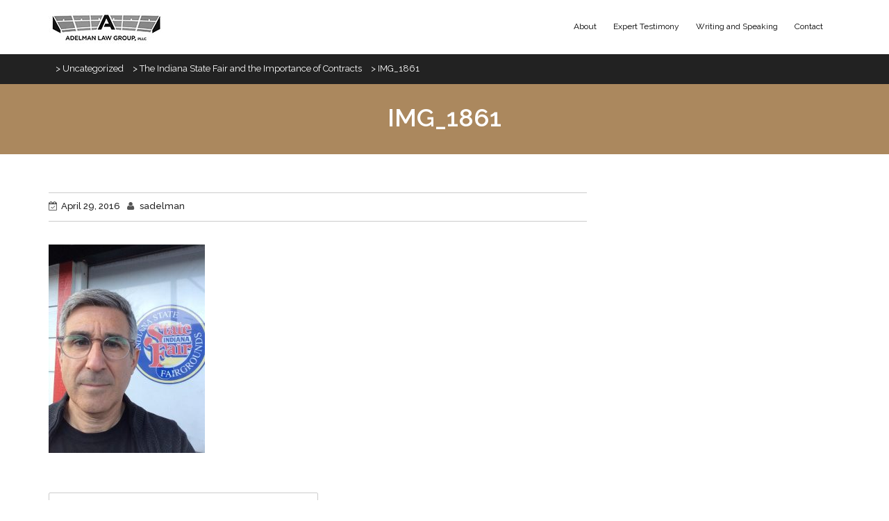

--- FILE ---
content_type: text/html; charset=UTF-8
request_url: https://adelmanlawgroup.com/the-indiana-state-fair-and-the-importance-of-contracts/img_1861/
body_size: 8596
content:
    <!DOCTYPE html><html lang="en">
<head>

	    <meta charset="UTF-8">
    <meta name="viewport" content="width=device-width, initial-scale=1">
    <link rel="profile" href="http://gmpg.org/xfn/11">
    <link rel="pingback" href="https://adelmanlawgroup.com/xmlrpc.php">
<meta name='robots' content='index, follow, max-image-preview:large, max-snippet:-1, max-video-preview:-1' />
	<style>img:is([sizes="auto" i], [sizes^="auto," i]) { contain-intrinsic-size: 3000px 1500px }</style>
	
	<!-- This site is optimized with the Yoast SEO plugin v26.5 - https://yoast.com/wordpress/plugins/seo/ -->
	<title>IMG_1861 -</title>
	<link rel="canonical" href="https://adelmanlawgroup.com/the-indiana-state-fair-and-the-importance-of-contracts/img_1861/" />
	<meta property="og:locale" content="en_US" />
	<meta property="og:type" content="article" />
	<meta property="og:title" content="IMG_1861 -" />
	<meta property="og:url" content="https://adelmanlawgroup.com/the-indiana-state-fair-and-the-importance-of-contracts/img_1861/" />
	<meta property="og:image" content="https://adelmanlawgroup.com/the-indiana-state-fair-and-the-importance-of-contracts/img_1861" />
	<meta property="og:image:width" content="960" />
	<meta property="og:image:height" content="1280" />
	<meta property="og:image:type" content="image/jpeg" />
	<meta name="twitter:card" content="summary_large_image" />
	<script type="application/ld+json" class="yoast-schema-graph">{"@context":"https://schema.org","@graph":[{"@type":"WebPage","@id":"https://adelmanlawgroup.com/the-indiana-state-fair-and-the-importance-of-contracts/img_1861/","url":"https://adelmanlawgroup.com/the-indiana-state-fair-and-the-importance-of-contracts/img_1861/","name":"IMG_1861 -","isPartOf":{"@id":"https://adelmanlawgroup.com/#website"},"primaryImageOfPage":{"@id":"https://adelmanlawgroup.com/the-indiana-state-fair-and-the-importance-of-contracts/img_1861/#primaryimage"},"image":{"@id":"https://adelmanlawgroup.com/the-indiana-state-fair-and-the-importance-of-contracts/img_1861/#primaryimage"},"thumbnailUrl":"https://adelmanlawgroup.com/wp-content/uploads/2016/02/IMG_1861-e1461902413462.jpg","datePublished":"2016-04-29T03:59:27+00:00","breadcrumb":{"@id":"https://adelmanlawgroup.com/the-indiana-state-fair-and-the-importance-of-contracts/img_1861/#breadcrumb"},"inLanguage":"en","potentialAction":[{"@type":"ReadAction","target":["https://adelmanlawgroup.com/the-indiana-state-fair-and-the-importance-of-contracts/img_1861/"]}]},{"@type":"ImageObject","inLanguage":"en","@id":"https://adelmanlawgroup.com/the-indiana-state-fair-and-the-importance-of-contracts/img_1861/#primaryimage","url":"https://adelmanlawgroup.com/wp-content/uploads/2016/02/IMG_1861-e1461902413462.jpg","contentUrl":"https://adelmanlawgroup.com/wp-content/uploads/2016/02/IMG_1861-e1461902413462.jpg","width":960,"height":1280},{"@type":"BreadcrumbList","@id":"https://adelmanlawgroup.com/the-indiana-state-fair-and-the-importance-of-contracts/img_1861/#breadcrumb","itemListElement":[{"@type":"ListItem","position":1,"name":"Home","item":"https://adelmanlawgroup.com/"},{"@type":"ListItem","position":2,"name":"The Indiana State Fair and the Importance of Contracts","item":"https://adelmanlawgroup.com/the-indiana-state-fair-and-the-importance-of-contracts/"},{"@type":"ListItem","position":3,"name":"IMG_1861"}]},{"@type":"WebSite","@id":"https://adelmanlawgroup.com/#website","url":"https://adelmanlawgroup.com/","name":"","description":"","potentialAction":[{"@type":"SearchAction","target":{"@type":"EntryPoint","urlTemplate":"https://adelmanlawgroup.com/?s={search_term_string}"},"query-input":{"@type":"PropertyValueSpecification","valueRequired":true,"valueName":"search_term_string"}}],"inLanguage":"en"}]}</script>
	<!-- / Yoast SEO plugin. -->


<link rel='dns-prefetch' href='//fonts.googleapis.com' />
<link rel="alternate" type="application/rss+xml" title=" &raquo; Feed" href="https://adelmanlawgroup.com/feed/" />
<link rel="alternate" type="application/rss+xml" title=" &raquo; Comments Feed" href="https://adelmanlawgroup.com/comments/feed/" />
<link rel="alternate" type="application/rss+xml" title=" &raquo; IMG_1861 Comments Feed" href="https://adelmanlawgroup.com/the-indiana-state-fair-and-the-importance-of-contracts/img_1861/feed/" />
<script type="text/javascript">
/* <![CDATA[ */
window._wpemojiSettings = {"baseUrl":"https:\/\/s.w.org\/images\/core\/emoji\/16.0.1\/72x72\/","ext":".png","svgUrl":"https:\/\/s.w.org\/images\/core\/emoji\/16.0.1\/svg\/","svgExt":".svg","source":{"concatemoji":"https:\/\/adelmanlawgroup.com\/wp-includes\/js\/wp-emoji-release.min.js?ver=6.8.3"}};
/*! This file is auto-generated */
!function(s,n){var o,i,e;function c(e){try{var t={supportTests:e,timestamp:(new Date).valueOf()};sessionStorage.setItem(o,JSON.stringify(t))}catch(e){}}function p(e,t,n){e.clearRect(0,0,e.canvas.width,e.canvas.height),e.fillText(t,0,0);var t=new Uint32Array(e.getImageData(0,0,e.canvas.width,e.canvas.height).data),a=(e.clearRect(0,0,e.canvas.width,e.canvas.height),e.fillText(n,0,0),new Uint32Array(e.getImageData(0,0,e.canvas.width,e.canvas.height).data));return t.every(function(e,t){return e===a[t]})}function u(e,t){e.clearRect(0,0,e.canvas.width,e.canvas.height),e.fillText(t,0,0);for(var n=e.getImageData(16,16,1,1),a=0;a<n.data.length;a++)if(0!==n.data[a])return!1;return!0}function f(e,t,n,a){switch(t){case"flag":return n(e,"\ud83c\udff3\ufe0f\u200d\u26a7\ufe0f","\ud83c\udff3\ufe0f\u200b\u26a7\ufe0f")?!1:!n(e,"\ud83c\udde8\ud83c\uddf6","\ud83c\udde8\u200b\ud83c\uddf6")&&!n(e,"\ud83c\udff4\udb40\udc67\udb40\udc62\udb40\udc65\udb40\udc6e\udb40\udc67\udb40\udc7f","\ud83c\udff4\u200b\udb40\udc67\u200b\udb40\udc62\u200b\udb40\udc65\u200b\udb40\udc6e\u200b\udb40\udc67\u200b\udb40\udc7f");case"emoji":return!a(e,"\ud83e\udedf")}return!1}function g(e,t,n,a){var r="undefined"!=typeof WorkerGlobalScope&&self instanceof WorkerGlobalScope?new OffscreenCanvas(300,150):s.createElement("canvas"),o=r.getContext("2d",{willReadFrequently:!0}),i=(o.textBaseline="top",o.font="600 32px Arial",{});return e.forEach(function(e){i[e]=t(o,e,n,a)}),i}function t(e){var t=s.createElement("script");t.src=e,t.defer=!0,s.head.appendChild(t)}"undefined"!=typeof Promise&&(o="wpEmojiSettingsSupports",i=["flag","emoji"],n.supports={everything:!0,everythingExceptFlag:!0},e=new Promise(function(e){s.addEventListener("DOMContentLoaded",e,{once:!0})}),new Promise(function(t){var n=function(){try{var e=JSON.parse(sessionStorage.getItem(o));if("object"==typeof e&&"number"==typeof e.timestamp&&(new Date).valueOf()<e.timestamp+604800&&"object"==typeof e.supportTests)return e.supportTests}catch(e){}return null}();if(!n){if("undefined"!=typeof Worker&&"undefined"!=typeof OffscreenCanvas&&"undefined"!=typeof URL&&URL.createObjectURL&&"undefined"!=typeof Blob)try{var e="postMessage("+g.toString()+"("+[JSON.stringify(i),f.toString(),p.toString(),u.toString()].join(",")+"));",a=new Blob([e],{type:"text/javascript"}),r=new Worker(URL.createObjectURL(a),{name:"wpTestEmojiSupports"});return void(r.onmessage=function(e){c(n=e.data),r.terminate(),t(n)})}catch(e){}c(n=g(i,f,p,u))}t(n)}).then(function(e){for(var t in e)n.supports[t]=e[t],n.supports.everything=n.supports.everything&&n.supports[t],"flag"!==t&&(n.supports.everythingExceptFlag=n.supports.everythingExceptFlag&&n.supports[t]);n.supports.everythingExceptFlag=n.supports.everythingExceptFlag&&!n.supports.flag,n.DOMReady=!1,n.readyCallback=function(){n.DOMReady=!0}}).then(function(){return e}).then(function(){var e;n.supports.everything||(n.readyCallback(),(e=n.source||{}).concatemoji?t(e.concatemoji):e.wpemoji&&e.twemoji&&(t(e.twemoji),t(e.wpemoji)))}))}((window,document),window._wpemojiSettings);
/* ]]> */
</script>
<style id='wp-emoji-styles-inline-css' type='text/css'>

	img.wp-smiley, img.emoji {
		display: inline !important;
		border: none !important;
		box-shadow: none !important;
		height: 1em !important;
		width: 1em !important;
		margin: 0 0.07em !important;
		vertical-align: -0.1em !important;
		background: none !important;
		padding: 0 !important;
	}
</style>
<link rel='stylesheet' id='wp-block-library-css' href='https://adelmanlawgroup.com/wp-includes/css/dist/block-library/style.min.css?ver=6.8.3' type='text/css' media='all' />
<style id='classic-theme-styles-inline-css' type='text/css'>
/*! This file is auto-generated */
.wp-block-button__link{color:#fff;background-color:#32373c;border-radius:9999px;box-shadow:none;text-decoration:none;padding:calc(.667em + 2px) calc(1.333em + 2px);font-size:1.125em}.wp-block-file__button{background:#32373c;color:#fff;text-decoration:none}
</style>
<style id='global-styles-inline-css' type='text/css'>
:root{--wp--preset--aspect-ratio--square: 1;--wp--preset--aspect-ratio--4-3: 4/3;--wp--preset--aspect-ratio--3-4: 3/4;--wp--preset--aspect-ratio--3-2: 3/2;--wp--preset--aspect-ratio--2-3: 2/3;--wp--preset--aspect-ratio--16-9: 16/9;--wp--preset--aspect-ratio--9-16: 9/16;--wp--preset--color--black: #000000;--wp--preset--color--cyan-bluish-gray: #abb8c3;--wp--preset--color--white: #ffffff;--wp--preset--color--pale-pink: #f78da7;--wp--preset--color--vivid-red: #cf2e2e;--wp--preset--color--luminous-vivid-orange: #ff6900;--wp--preset--color--luminous-vivid-amber: #fcb900;--wp--preset--color--light-green-cyan: #7bdcb5;--wp--preset--color--vivid-green-cyan: #00d084;--wp--preset--color--pale-cyan-blue: #8ed1fc;--wp--preset--color--vivid-cyan-blue: #0693e3;--wp--preset--color--vivid-purple: #9b51e0;--wp--preset--gradient--vivid-cyan-blue-to-vivid-purple: linear-gradient(135deg,rgba(6,147,227,1) 0%,rgb(155,81,224) 100%);--wp--preset--gradient--light-green-cyan-to-vivid-green-cyan: linear-gradient(135deg,rgb(122,220,180) 0%,rgb(0,208,130) 100%);--wp--preset--gradient--luminous-vivid-amber-to-luminous-vivid-orange: linear-gradient(135deg,rgba(252,185,0,1) 0%,rgba(255,105,0,1) 100%);--wp--preset--gradient--luminous-vivid-orange-to-vivid-red: linear-gradient(135deg,rgba(255,105,0,1) 0%,rgb(207,46,46) 100%);--wp--preset--gradient--very-light-gray-to-cyan-bluish-gray: linear-gradient(135deg,rgb(238,238,238) 0%,rgb(169,184,195) 100%);--wp--preset--gradient--cool-to-warm-spectrum: linear-gradient(135deg,rgb(74,234,220) 0%,rgb(151,120,209) 20%,rgb(207,42,186) 40%,rgb(238,44,130) 60%,rgb(251,105,98) 80%,rgb(254,248,76) 100%);--wp--preset--gradient--blush-light-purple: linear-gradient(135deg,rgb(255,206,236) 0%,rgb(152,150,240) 100%);--wp--preset--gradient--blush-bordeaux: linear-gradient(135deg,rgb(254,205,165) 0%,rgb(254,45,45) 50%,rgb(107,0,62) 100%);--wp--preset--gradient--luminous-dusk: linear-gradient(135deg,rgb(255,203,112) 0%,rgb(199,81,192) 50%,rgb(65,88,208) 100%);--wp--preset--gradient--pale-ocean: linear-gradient(135deg,rgb(255,245,203) 0%,rgb(182,227,212) 50%,rgb(51,167,181) 100%);--wp--preset--gradient--electric-grass: linear-gradient(135deg,rgb(202,248,128) 0%,rgb(113,206,126) 100%);--wp--preset--gradient--midnight: linear-gradient(135deg,rgb(2,3,129) 0%,rgb(40,116,252) 100%);--wp--preset--font-size--small: 13px;--wp--preset--font-size--medium: 20px;--wp--preset--font-size--large: 36px;--wp--preset--font-size--x-large: 42px;--wp--preset--spacing--20: 0.44rem;--wp--preset--spacing--30: 0.67rem;--wp--preset--spacing--40: 1rem;--wp--preset--spacing--50: 1.5rem;--wp--preset--spacing--60: 2.25rem;--wp--preset--spacing--70: 3.38rem;--wp--preset--spacing--80: 5.06rem;--wp--preset--shadow--natural: 6px 6px 9px rgba(0, 0, 0, 0.2);--wp--preset--shadow--deep: 12px 12px 50px rgba(0, 0, 0, 0.4);--wp--preset--shadow--sharp: 6px 6px 0px rgba(0, 0, 0, 0.2);--wp--preset--shadow--outlined: 6px 6px 0px -3px rgba(255, 255, 255, 1), 6px 6px rgba(0, 0, 0, 1);--wp--preset--shadow--crisp: 6px 6px 0px rgba(0, 0, 0, 1);}:where(.is-layout-flex){gap: 0.5em;}:where(.is-layout-grid){gap: 0.5em;}body .is-layout-flex{display: flex;}.is-layout-flex{flex-wrap: wrap;align-items: center;}.is-layout-flex > :is(*, div){margin: 0;}body .is-layout-grid{display: grid;}.is-layout-grid > :is(*, div){margin: 0;}:where(.wp-block-columns.is-layout-flex){gap: 2em;}:where(.wp-block-columns.is-layout-grid){gap: 2em;}:where(.wp-block-post-template.is-layout-flex){gap: 1.25em;}:where(.wp-block-post-template.is-layout-grid){gap: 1.25em;}.has-black-color{color: var(--wp--preset--color--black) !important;}.has-cyan-bluish-gray-color{color: var(--wp--preset--color--cyan-bluish-gray) !important;}.has-white-color{color: var(--wp--preset--color--white) !important;}.has-pale-pink-color{color: var(--wp--preset--color--pale-pink) !important;}.has-vivid-red-color{color: var(--wp--preset--color--vivid-red) !important;}.has-luminous-vivid-orange-color{color: var(--wp--preset--color--luminous-vivid-orange) !important;}.has-luminous-vivid-amber-color{color: var(--wp--preset--color--luminous-vivid-amber) !important;}.has-light-green-cyan-color{color: var(--wp--preset--color--light-green-cyan) !important;}.has-vivid-green-cyan-color{color: var(--wp--preset--color--vivid-green-cyan) !important;}.has-pale-cyan-blue-color{color: var(--wp--preset--color--pale-cyan-blue) !important;}.has-vivid-cyan-blue-color{color: var(--wp--preset--color--vivid-cyan-blue) !important;}.has-vivid-purple-color{color: var(--wp--preset--color--vivid-purple) !important;}.has-black-background-color{background-color: var(--wp--preset--color--black) !important;}.has-cyan-bluish-gray-background-color{background-color: var(--wp--preset--color--cyan-bluish-gray) !important;}.has-white-background-color{background-color: var(--wp--preset--color--white) !important;}.has-pale-pink-background-color{background-color: var(--wp--preset--color--pale-pink) !important;}.has-vivid-red-background-color{background-color: var(--wp--preset--color--vivid-red) !important;}.has-luminous-vivid-orange-background-color{background-color: var(--wp--preset--color--luminous-vivid-orange) !important;}.has-luminous-vivid-amber-background-color{background-color: var(--wp--preset--color--luminous-vivid-amber) !important;}.has-light-green-cyan-background-color{background-color: var(--wp--preset--color--light-green-cyan) !important;}.has-vivid-green-cyan-background-color{background-color: var(--wp--preset--color--vivid-green-cyan) !important;}.has-pale-cyan-blue-background-color{background-color: var(--wp--preset--color--pale-cyan-blue) !important;}.has-vivid-cyan-blue-background-color{background-color: var(--wp--preset--color--vivid-cyan-blue) !important;}.has-vivid-purple-background-color{background-color: var(--wp--preset--color--vivid-purple) !important;}.has-black-border-color{border-color: var(--wp--preset--color--black) !important;}.has-cyan-bluish-gray-border-color{border-color: var(--wp--preset--color--cyan-bluish-gray) !important;}.has-white-border-color{border-color: var(--wp--preset--color--white) !important;}.has-pale-pink-border-color{border-color: var(--wp--preset--color--pale-pink) !important;}.has-vivid-red-border-color{border-color: var(--wp--preset--color--vivid-red) !important;}.has-luminous-vivid-orange-border-color{border-color: var(--wp--preset--color--luminous-vivid-orange) !important;}.has-luminous-vivid-amber-border-color{border-color: var(--wp--preset--color--luminous-vivid-amber) !important;}.has-light-green-cyan-border-color{border-color: var(--wp--preset--color--light-green-cyan) !important;}.has-vivid-green-cyan-border-color{border-color: var(--wp--preset--color--vivid-green-cyan) !important;}.has-pale-cyan-blue-border-color{border-color: var(--wp--preset--color--pale-cyan-blue) !important;}.has-vivid-cyan-blue-border-color{border-color: var(--wp--preset--color--vivid-cyan-blue) !important;}.has-vivid-purple-border-color{border-color: var(--wp--preset--color--vivid-purple) !important;}.has-vivid-cyan-blue-to-vivid-purple-gradient-background{background: var(--wp--preset--gradient--vivid-cyan-blue-to-vivid-purple) !important;}.has-light-green-cyan-to-vivid-green-cyan-gradient-background{background: var(--wp--preset--gradient--light-green-cyan-to-vivid-green-cyan) !important;}.has-luminous-vivid-amber-to-luminous-vivid-orange-gradient-background{background: var(--wp--preset--gradient--luminous-vivid-amber-to-luminous-vivid-orange) !important;}.has-luminous-vivid-orange-to-vivid-red-gradient-background{background: var(--wp--preset--gradient--luminous-vivid-orange-to-vivid-red) !important;}.has-very-light-gray-to-cyan-bluish-gray-gradient-background{background: var(--wp--preset--gradient--very-light-gray-to-cyan-bluish-gray) !important;}.has-cool-to-warm-spectrum-gradient-background{background: var(--wp--preset--gradient--cool-to-warm-spectrum) !important;}.has-blush-light-purple-gradient-background{background: var(--wp--preset--gradient--blush-light-purple) !important;}.has-blush-bordeaux-gradient-background{background: var(--wp--preset--gradient--blush-bordeaux) !important;}.has-luminous-dusk-gradient-background{background: var(--wp--preset--gradient--luminous-dusk) !important;}.has-pale-ocean-gradient-background{background: var(--wp--preset--gradient--pale-ocean) !important;}.has-electric-grass-gradient-background{background: var(--wp--preset--gradient--electric-grass) !important;}.has-midnight-gradient-background{background: var(--wp--preset--gradient--midnight) !important;}.has-small-font-size{font-size: var(--wp--preset--font-size--small) !important;}.has-medium-font-size{font-size: var(--wp--preset--font-size--medium) !important;}.has-large-font-size{font-size: var(--wp--preset--font-size--large) !important;}.has-x-large-font-size{font-size: var(--wp--preset--font-size--x-large) !important;}
:where(.wp-block-post-template.is-layout-flex){gap: 1.25em;}:where(.wp-block-post-template.is-layout-grid){gap: 1.25em;}
:where(.wp-block-columns.is-layout-flex){gap: 2em;}:where(.wp-block-columns.is-layout-grid){gap: 2em;}
:root :where(.wp-block-pullquote){font-size: 1.5em;line-height: 1.6;}
</style>
<link rel='stylesheet' id='wp-components-css' href='https://adelmanlawgroup.com/wp-includes/css/dist/components/style.min.css?ver=6.8.3' type='text/css' media='all' />
<link rel='stylesheet' id='godaddy-styles-css' href='https://adelmanlawgroup.com/wp-content/mu-plugins/vendor/wpex/godaddy-launch/includes/Dependencies/GoDaddy/Styles/build/latest.css?ver=2.0.2' type='text/css' media='all' />
<link rel='stylesheet' id='bootstrap-css' href='https://adelmanlawgroup.com/wp-content/themes/Bizlight/assets/frameworks/bootstrap/css/bootstrap.css?ver=3.3.4' type='text/css' media='all' />
<link rel='stylesheet' id='bizlight-googleapis-css' href='//fonts.googleapis.com/css?family=Raleway%3A400%2C300%2C500%2C600%2C700%2C900&#038;ver=6.8.3' type='text/css' media='all' />
<link rel='stylesheet' id='bizlight-googleapis-other-font-family-css' href='//fonts.googleapis.com/css?family=Raleway&#038;ver=6.8.3' type='text/css' media='all' />
<link rel='stylesheet' id='fontawesome-css' href='https://adelmanlawgroup.com/wp-content/themes/Bizlight/assets/frameworks/Font-Awesome/css/font-awesome.min.css?ver=4.4.0' type='text/css' media='all' />
<link rel='stylesheet' id='jquery-bxslider-css' href='https://adelmanlawgroup.com/wp-content/themes/Bizlight/assets/frameworks/bxslider/css/jquery.bxslider.css?ver=4.0' type='text/css' media='all' />
<link rel='stylesheet' id='animate-css' href='https://adelmanlawgroup.com/wp-content/themes/Bizlight/assets/frameworks/wow/css/animate.min.css?ver=3.4.0' type='text/css' media='all' />
<link rel='stylesheet' id='bizlight-style-css' href='https://adelmanlawgroup.com/wp-content/themes/Archive-1/style.css?ver=6.8.3' type='text/css' media='all' />
<script type="text/javascript" src="https://adelmanlawgroup.com/wp-includes/js/jquery/jquery.min.js?ver=3.7.1" id="jquery-core-js"></script>
<script type="text/javascript" src="https://adelmanlawgroup.com/wp-includes/js/jquery/jquery-migrate.min.js?ver=3.4.1" id="jquery-migrate-js"></script>
<!--[if lt IE 9]>
<script type="text/javascript" src="https://adelmanlawgroup.com/wp-content/themes/Bizlight/assets/frameworks/html5shiv/html5shiv.min.js?ver=3.7.3" id="html5-js"></script>
<![endif]-->
<!--[if lt IE 9]>
<script type="text/javascript" src="https://adelmanlawgroup.com/wp-content/themes/Bizlight/assets/frameworks/respond/respond.min.js?ver=1.4.2" id="respond-js"></script>
<![endif]-->
<link rel="https://api.w.org/" href="https://adelmanlawgroup.com/wp-json/" /><link rel="alternate" title="JSON" type="application/json" href="https://adelmanlawgroup.com/wp-json/wp/v2/media/456" /><link rel="EditURI" type="application/rsd+xml" title="RSD" href="https://adelmanlawgroup.com/xmlrpc.php?rsd" />
<meta name="generator" content="WordPress 6.8.3" />
<link rel='shortlink' href='https://adelmanlawgroup.com/?p=456' />
<link rel="alternate" title="oEmbed (JSON)" type="application/json+oembed" href="https://adelmanlawgroup.com/wp-json/oembed/1.0/embed?url=https%3A%2F%2Fadelmanlawgroup.com%2Fthe-indiana-state-fair-and-the-importance-of-contracts%2Fimg_1861%2F" />
<link rel="alternate" title="oEmbed (XML)" type="text/xml+oembed" href="https://adelmanlawgroup.com/wp-json/oembed/1.0/embed?url=https%3A%2F%2Fadelmanlawgroup.com%2Fthe-indiana-state-fair-and-the-importance-of-contracts%2Fimg_1861%2F&#038;format=xml" />
        <style type="text/css">
            /*site identity font family*/
            .site-title,
            .site-title a,
            .site-description,
            .site-description a{
                font-family: 'Raleway'!important;
            }
            /*Title font family*/
            h1, h1 a,
            h1.site-title,
            h1.site-title a,
            h2, h2 a,
            h3, h3 a,
            h4, h4 a,
            h5, h5 a,
            h6, h6 a {
                font-family: 'Raleway'!important;
            }
                        h1, h1 a,
            h2, h2 a,
            h3, h3 a,
            h4, h4 a,
            h5, h5 a,
            h6, h6 a{
                color: #212121 !important; /*#212121*/
            }
                        a,
            a > p,
            .posted-on a,
            .cat-links a,
            .tags-links a,
            .author a,
            .comments-link a,
            .edit-link a,
            .nav-links .nav-previous a,
            .nav-links .nav-next a,
            .page-links a {
                color: #212121 !important; /*#212121*/
            }
                          a:hover,
              a > p:hover,
              .posted-on a:hover,
              .cat-links a:hover,
              .tags-links a:hover,
              .author a:hover,
              .comments-link a:hover,
              .edit-link a:hover,
              .nav-links .nav-previous a:hover,
              .nav-links .nav-next a:hover,
              .page-links a:hover {
                  color: #2b5d3c !important; /*#212121*/
              }
                          .site-title,
            .site-title a,
            .site-description,
            .site-description a{
                color: #ffffff!important;
            }
                    </style>
    		<style type="text/css" id="wp-custom-css">
			.site-header.evision-nav-right,body:not(.home) .site-header.evision-nav-right {
	background: white !important;
	box-shadow: 0 0 15px rgba(0,0,0,0.25);
}

.main-navigation a {
	color: black !important;
}

.service-wrap {
	margin-top: 50px;
}
.service-wrap a {
	display: block;
	overflow: hidden;
	border-radius: 5px;
	margin: 0px 5px;
}
.service-wrap a img:hover {
	transform: scale(1.05);
}
.service-wrap a img {
	width: 100%;
	transition: all 0.25s;
}

.service-wrapper {
	display: none;
}

.textwidget .widget_block {
	margin-bottom: 0px;
}
.textwidget h3 {
	margin-top: 25px;
}


	.evision-wrapper {
		max-width: 1200px;
		margin: 0 auto;
		float: none;
	}
	.evision-main-slider li {
		background-size: cover !important;
		background-position: center center;
	}
.bx-viewport, .bx-wrapper {
	height: 720px !important;
}


@media (max-width: 767px) {
	
.bx-viewport, .bx-wrapper {
	height: 320px !important;
}
}		</style>
		<script>
  (function(i,s,o,g,r,a,m){i['GoogleAnalyticsObject']=r;i[r]=i[r]||function(){
  (i[r].q=i[r].q||[]).push(arguments)},i[r].l=1*new Date();a=s.createElement(o),
  m=s.getElementsByTagName(o)[0];a.async=1;a.src=g;m.parentNode.insertBefore(a,m)
  })(window,document,'script','https://www.google-analytics.com/analytics.js','ga');

  ga('create', 'UA-78735780-1', 'auto');
  ga('send', 'pageview');

</script>
</head>

<body class="attachment wp-singular attachment-template-default single single-attachment postid-456 attachmentid-456 attachment-jpeg wp-theme-Bizlight wp-child-theme-Archive-1 evision-right-sidebar">

    <div id="page" class="hfeed site">
    <a class="skip-link screen-reader-text" href="#content">Skip to content</a>
     <!-- header and navigation option second - navigation right  -->
        <header id="masthead" class="site-header evision-nav-right navbar-fixed-top" role="banner">
            <div class="container">
                <div class="row mobile-nav-bar">
                    <div class="col-xs-6 col-sm-3 col-md-4 rtl-fright">
                        <p class="site-title">                            <a href="https://adelmanlawgroup.com/" rel="home">
                                <img class="header-logo" src="https://adelmanlawgroup.com/wp-content/uploads/2022/12/new-logo.jpg" alt="">
                            </a>
                            </p>                                            </div>
                    <div class="col-xs-12 col-sm-9 col-md-8 rtl-fleft mobile-move-up">
                        <nav id="site-navigation" class="main-navigation" role="navigation">
                            <button class="menu-toggle" aria-controls="primary-menu" aria-expanded="false"><i class="fa fa-bars"></i></button>
                            <div class="menu-main-menu-container"><ul id="primary-menu" class="menu"><li id="menu-item-29" class="menu-item menu-item-type-post_type menu-item-object-page menu-item-29"><a href="https://adelmanlawgroup.com/about-steven-a-adelman/">About</a></li>
<li id="menu-item-26" class="menu-item menu-item-type-post_type menu-item-object-page menu-item-26"><a href="https://adelmanlawgroup.com/expert-witness-testimony/">Expert Testimony</a></li>
<li id="menu-item-25" class="menu-item menu-item-type-post_type menu-item-object-page menu-item-25"><a href="https://adelmanlawgroup.com/media-appearances-publications-and-presentations/">Writing and Speaking</a></li>
<li id="menu-item-371" class="menu-item menu-item-type-post_type menu-item-object-page menu-item-371"><a href="https://adelmanlawgroup.com/contact-us/">Contact</a></li>
</ul></div>                        </nav>
                    </div>
                </div>
            </div>
        </header>

<div id="breadcrumb"><div class="container"><div id="crumbs" xmlns:v="http://rdf.data-vocabulary.org/#"><span typeof="v:Breadcrumb"><a rel="v:url" property="v:title" href="https://adelmanlawgroup.com/"></a></span> &gt; <span typeof="v:Breadcrumb"><a rel="v:url" property="v:title" href="https://adelmanlawgroup.com/category/uncategorized/">Uncategorized</a></span> &gt; <span typeof="v:Breadcrumb"><a rel="v:url" property="v:title" href="https://adelmanlawgroup.com/the-indiana-state-fair-and-the-importance-of-contracts/">The Indiana State Fair and the Importance of Contracts</a></span> &gt; <span class="current">IMG_1861</span></div></div><!-- .container --></div><!-- #breadcrumb --><div class="wrapper page-inner-title">
	<header class="entry-header">
		<h1 class="entry-title">IMG_1861</h1>	</header><!-- .entry-header -->
</div>
<div id="content" class="site-content">
	<div id="primary" class="content-area">
		<main id="main" class="site-main" role="main">

		
			
<article id="post-456" class="post-456 attachment type-attachment status-inherit hentry">
	<header class="entry-header">
		<div class="entry-meta">
			<span class="posted-on"><a href="https://adelmanlawgroup.com/the-indiana-state-fair-and-the-importance-of-contracts/img_1861/" rel="bookmark"><time class="entry-date published updated" datetime="2016-04-29T03:59:27+00:00">April 29, 2016</time></a></span><span class="byline"> <span class="author vcard"><a class="url fn n" href="https://adelmanlawgroup.com/author/sadelman/">sadelman</a></span></span>		</div><!-- .entry-meta -->
	</header><!-- .entry-header -->

	<div class="entry-content">
		<p class="attachment"><a href='https://adelmanlawgroup.com/wp-content/uploads/2016/02/IMG_1861-e1461902413462.jpg'><img fetchpriority="high" decoding="async" width="225" height="300" src="https://adelmanlawgroup.com/wp-content/uploads/2016/02/IMG_1861-e1461902413462-225x300.jpg" class="attachment-medium size-medium" alt="" srcset="https://adelmanlawgroup.com/wp-content/uploads/2016/02/IMG_1861-e1461902413462-225x300.jpg 225w, https://adelmanlawgroup.com/wp-content/uploads/2016/02/IMG_1861-e1461902413462-768x1024.jpg 768w, https://adelmanlawgroup.com/wp-content/uploads/2016/02/IMG_1861-e1461902413462.jpg 960w" sizes="(max-width: 225px) 100vw, 225px" /></a></p>
			</div><!-- .entry-content -->

	<footer class="entry-footer">
			</footer><!-- .entry-footer -->
</article><!-- #post-## -->


			
	<nav class="navigation post-navigation" aria-label="Posts">
		<h2 class="screen-reader-text">Post navigation</h2>
		<div class="nav-links"><div class="nav-previous"><a href="https://adelmanlawgroup.com/the-indiana-state-fair-and-the-importance-of-contracts/" rel="prev">The Indiana State Fair and the Importance of Contracts</a></div></div>
	</nav>
			
	<div id="comments" class="comments-area">

		
		
		
			<div id="respond" class="comment-respond">
		<h3 id="reply-title" class="comment-reply-title">Leave a Reply <small><a rel="nofollow" id="cancel-comment-reply-link" href="/the-indiana-state-fair-and-the-importance-of-contracts/img_1861/#respond" style="display:none;">Cancel reply</a></small></h3><form action="https://adelmanlawgroup.com/wp-comments-post.php" method="post" id="commentform" class="comment-form"><p class="comment-notes"><span id="email-notes">Your email address will not be published.</span> <span class="required-field-message">Required fields are marked <span class="required">*</span></span></p><p class="comment-form-comment"><label for="comment">Comment <span class="required">*</span></label> <textarea id="comment" name="comment" cols="45" rows="8" maxlength="65525" required></textarea></p><p class="comment-form-author"><label for="author">Name <span class="required">*</span></label> <input id="author" name="author" type="text" value="" size="30" maxlength="245" autocomplete="name" required /></p>
<p class="comment-form-email"><label for="email">Email <span class="required">*</span></label> <input id="email" name="email" type="email" value="" size="30" maxlength="100" aria-describedby="email-notes" autocomplete="email" required /></p>
<p class="comment-form-url"><label for="url">Website</label> <input id="url" name="url" type="url" value="" size="30" maxlength="200" autocomplete="url" /></p>
<p class="comment-form-cookies-consent"><input id="wp-comment-cookies-consent" name="wp-comment-cookies-consent" type="checkbox" value="yes" /> <label for="wp-comment-cookies-consent">Save my name, email, and website in this browser for the next time I comment.</label></p>
		<div hidden class="wpsec_captcha_wrapper">
			<div class="wpsec_captcha_image"></div>
			<label for="wpsec_captcha_answer">
			Type in the text displayed above			</label>
			<input type="text" class="wpsec_captcha_answer" name="wpsec_captcha_answer" value=""/>
		</div>
		<p class="form-submit"><input name="submit" type="submit" id="submit" class="submit" value="Post Comment" /> <input type='hidden' name='comment_post_ID' value='456' id='comment_post_ID' />
<input type='hidden' name='comment_parent' id='comment_parent' value='0' />
</p></form>	</div><!-- #respond -->
	
	</div><!-- #comments -->

		
		</main><!-- #main -->
	</div><!-- #primary -->

	</div><!-- #content -->
        <!-- *****************************************
             Footer section starts
    ****************************************** -->
        <footer id="colophon" class="evision-wrapper site-footer" role="contentinfo">
            <div class="container footer-social-container">
                            </div>
            <div class="site-info">

                                                <p>Adelman Law Group, PLLC  &#x25aa;  8 Sheffield Road  &#x25aa;  Norwalk, CT  06853  &#x25aa;  480-209-2426.</p>
                
            </div><!-- .site-info -->

        </footer><!-- #colophon -->
        <!-- *****************************************
                 Footer section ends
        ****************************************** -->
            <a class="evision-back-to-top" href="#page"><i class="fa fa-angle-up"></i></a>
        </div><!-- #page -->
    <script type="speculationrules">
{"prefetch":[{"source":"document","where":{"and":[{"href_matches":"\/*"},{"not":{"href_matches":["\/wp-*.php","\/wp-admin\/*","\/wp-content\/uploads\/*","\/wp-content\/*","\/wp-content\/plugins\/*","\/wp-content\/themes\/Archive-1\/*","\/wp-content\/themes\/Bizlight\/*","\/*\\?(.+)"]}},{"not":{"selector_matches":"a[rel~=\"nofollow\"]"}},{"not":{"selector_matches":".no-prefetch, .no-prefetch a"}}]},"eagerness":"conservative"}]}
</script>
<script type="text/javascript" src="https://adelmanlawgroup.com/wp-content/themes/Bizlight/assets/frameworks/wow/js/wow.min.js?ver=1.1.2" id="wow-js"></script>
<script type="text/javascript" src="https://adelmanlawgroup.com/wp-content/themes/Bizlight/assets/frameworks/jquery.easing/jquery.easing.js?ver=0.3.6" id="jquery-easing-js"></script>
<script type="text/javascript" src="https://adelmanlawgroup.com/wp-content/themes/Bizlight/assets/frameworks/bootstrap/js/bootstrap.min.js?ver=3.3.5" id="bootstrap-js"></script>
<script type="text/javascript" src="https://adelmanlawgroup.com/wp-content/themes/Bizlight/assets/frameworks/bxslider/js/jquery.bxslider.js?ver=4.0" id="jquery-bxslider-js"></script>
<script type="text/javascript" src="https://adelmanlawgroup.com/wp-content/themes/Bizlight/assets/js/skip-link-focus-fix.js?ver=20130115" id="bizlight-skip-link-focus-fix-js"></script>
<script type="text/javascript" src="https://adelmanlawgroup.com/wp-includes/js/comment-reply.min.js?ver=6.8.3" id="comment-reply-js" async="async" data-wp-strategy="async"></script>
<script type="text/javascript" src="https://adelmanlawgroup.com/wp-content/themes/Bizlight/assets/js/bizlight-custom.js?ver=1.0.0" id="bizlight-custom-js"></script>
<script type="text/javascript" src="https://captcha.wpsecurity.godaddy.com/api/v1/captcha/script?trigger=comment" id="wpsec_show_captcha-js"></script>


<script src="https://adelmanlawgroup.com/wp-content/themes/Bizlight/assets/js/slick.min.js"></script>

<script>
$('.single-item').slick();
</script>

</body>
</html>

--- FILE ---
content_type: text/css
request_url: https://adelmanlawgroup.com/wp-content/themes/Archive-1/style.css?ver=6.8.3
body_size: 1213
content:
/*
 Theme Name:     Bizlight Child
 Description:    Bizlight Child Theme
 Template:       Bizlight
 Version:        1.0.0
*/
@import url("../Bizlight/style.css");
.main-navigation {
  background-color: #fff; }

.nav-links .nav-previous a, .nav-links .nav-next a {
  color: black !important; }

.widget-title, .widgettitle {
  border-color: #2b5d3c; }

.widget li a:hover {
  color: #2b5d3c; }

.search-form .search-submit, .title-divider, .box-container a:hover .box-content, .icon-section i, .single-thumb-image .icon span, .wrap-testimonial {
  background-color: #2b5d3c; }

.icon-container i, .page article.hentry .entry-title, .blog article.hentry, #blog-post article.hentry, .search article.hentry, .archive article.hentry, .tag article.hentry, .category article.hentry, #ak-blog-post article.hentry {
  border-color: #2b5d3c; }

.posted-on a:hover, .cat-links a:hover, .tags-links a:hover, .author a:hover, .comments-link a:hover, .edit-link a:hover, .edit-link a:focus, .single-thumb-container h3 {
  color: #2b5d3c; }

.nav-links .nav-previous a:hover, .nav-links .nav-next a:hover {
  border-color: #2b5d3c;
  color: #2b5d3c; }

.single article.hentry .entry-title {
  color: #2b5d3c; }

.page-links a:hover, .page-links a:focus, .page-links > span:hover, .page-links > span:focus, .page-numbers:hover, .page-numbers:focus, .page-numbers.current {
  color: #2b5d3c; }

.evision-back-to-top {
  background: #2b5d3c none repeat scroll 0 0; }

@media screen and (max-width: 767px) {
  body.home .site-header.evision-nav-right {
    background-color: #2b5d3c; } }
.evision-wrap-banner {
  border-bottom-color: #2b5d3c;
  background-color: #2b5d3c; }

.evision-slider-caption .main-title:hover a {
  color: #2b5d3c; }

/* =Theme customization starts here
------------------------------------------------------- */
.main-navigation a {
  font-size: 12px;
  padding: 12px 10px; }

.site-header.evision-nav-right {
  background-color: #111; }

body:not(.home) .site-header.evision-nav-right {
  background-color: #111 !important; }

#breadcrumb {
  background-color: #222; }
  #breadcrumb a {
    color: white !important; }

.page-inner-title {
  padding: 15px 0;
  background: #ab885e;
  margin-bottom: 25px; }

.site-title, .site-title a, .site-description, .site-description a {
  max-width: 250px;
  display: block;
  margin: 0px;
  margin-top: 15px; }

.service-wrapper {
  display: block; }
  .service-wrapper .service-image {
    width: 100%;
    height: 125px;
    display: block;
    background-size: cover;
    background-position: center center; }
    .service-wrapper .service-image:hover {
      opacity: 0.5; }

#main h3 {
  font-size: 26px;
  border-top: 1px solid #e9e9e9;
  padding-top: 15px; }

#main ul li {
  list-style: none; }

#main ul li:before {
  content: "\27A3 \0020"; }

.single-thumb-image {
  display: block; }

/*----------------------------------------------------*/
/*-------------------- Custom Styles -----------------*/
.quote-box {
  background: #f4f4f4;
  padding: 25px 15px;
  font-size: 1.5em;
  line-height: 1.5; }

video {
  width: 100%    !important;
  height: auto   !important; }



/*----------------------------------------------------*/
/*-------------------- Homepage Slider -----------------*/
.evision-slider-caption {
  display: none; }

/* Small devices (tablets, 768px and up) */
@media (max-width: 767px) {
  .service-wrapper {
    height: 200px; 
	}
    .service-wrapper .service-image {
      height: 150px; 
	}

  .bx-viewport, .bx-wrapper {
	}

  .mobile-move-up {
    margin-top: -5px; }

  .mobile-nav-bar {
    height: 50px; }

  ul#primary-menu.menu.nav-menu {
    margin-top: 65px; }

  .main-navigation .menu-toggle {
    float: right;
    margin-top: 10px; }

  .site-title a {
    position: absolute;
    left: 0;
    top: 0;
    z-index: 999999; } }
/* Medium devices (desktops, 992px and up) */
/* Large devices (large desktops, 1200px and up) */
@media (max-width: 1200px) {
  .bx-viewport, .bx-wrapper {
	}

  .service-wrapper {
    height: 300px; }
    .service-wrapper .service-image {
      height: 200px; } }
#content .bio-item {
  padding: 5px 3px;
  margin: 1px 0;
  border-bottom: 1px solid #eee; }

#content .bio-item:hover {
  background: #eeeeee;
  border-radius: 5px; }

#content .bio-item a {
  font-weight: bold; }



--- FILE ---
content_type: text/plain
request_url: https://www.google-analytics.com/j/collect?v=1&_v=j102&a=737611900&t=pageview&_s=1&dl=https%3A%2F%2Fadelmanlawgroup.com%2Fthe-indiana-state-fair-and-the-importance-of-contracts%2Fimg_1861%2F&ul=en-us%40posix&dt=IMG_1861%20-&sr=1280x720&vp=1280x720&_u=IEBAAEABAAAAACAAI~&jid=1585584832&gjid=1814413106&cid=139646349.1765466328&tid=UA-78735780-1&_gid=502856095.1765466328&_r=1&_slc=1&z=705176713
body_size: -451
content:
2,cG-9E51FGC1L4

--- FILE ---
content_type: text/javascript
request_url: https://adelmanlawgroup.com/wp-content/themes/Bizlight/assets/js/bizlight-custom.js?ver=1.0.0
body_size: 1247
content:
jQuery(document).ready(function ($) {
    $('.evision-main-slider').each(function(){
        $(this).bxSlider({
            adaptiveHeight: true,
            controls: false,
            pager: $(this).data('control'),
            auto: $(this).data('auto')
        });
    });

    //What happen on window scroll
    function back_to_top(){
        var scrollTop = $(window).scrollTop();
        var offset = 500;
        if (scrollTop < offset) {
            $('.evision-back-to-top').hide();
        } else {
            $('.evision-back-to-top').show();
        }
    }
    $(window).on("scroll", function (e) {
        back_to_top();
    });
    back_to_top();
    $('a[href*=#]').on('click', function(event){
        if ($(this.hash).length){
            event.preventDefault();
            $("html, body").stop().animate({scrollTop: $(this.hash).offset().top - 70}, 2e3, "easeInOutExpo");
        }
    });

    /*wow js*/
    wow = new WOW({
            boxClass: 'evision-animate'
        }
    );
    wow.init();

    // fixed navigation
    jQuery(window).on('scroll', function(){

     var stickyHeaderTop = $(this).scrollTop();

       if(stickyHeaderTop>=30){
        if(!$('.navbar-fixed-top').hasClass("navbar-fixed-active"))
        {
            $('.navbar-fixed-top').addClass("navbar-fixed-active").css('paddingBottom', '0');
        }
       }else{
            $('.navbar-fixed-top').removeClass("navbar-fixed-active").css('paddingBottom', '15px');;
       }
    });


});
/**
 * navigation.js
 *
 * Handles toggling the navigation menu for small screens and enables tab
 * support for dropdown menus.
 */
( function() {
    var container, button, menu, links, subMenus;

    container = document.getElementById( 'site-navigation' );
    if ( ! container ) {
        return;
    }

    button = container.getElementsByTagName( 'button' )[0];
    if ( 'undefined' === typeof button ) {
        return;
    }

    menu = container.getElementsByTagName( 'ul' )[0];

    // Hide menu toggle button if menu is empty and return early.
    if ( 'undefined' === typeof menu ) {
        button.style.display = 'none';
        return;
    }

    menu.setAttribute( 'aria-expanded', 'false' );
    if ( -1 === menu.className.indexOf( 'nav-menu' ) ) {
        menu.className += ' nav-menu';
    }

    button.onclick = function() {
        if ( -1 !== container.className.indexOf( 'toggled' ) ) {
            container.className = container.className.replace( ' toggled', '' );
            button.setAttribute( 'aria-expanded', 'false' );
            menu.setAttribute( 'aria-expanded', 'false' );
        } else {
            container.className += ' toggled';
            button.setAttribute( 'aria-expanded', 'true' );
            menu.setAttribute( 'aria-expanded', 'true' );
        }
    };

    // Get all the link elements within the menu.
    links    = menu.getElementsByTagName( 'a' );
    subMenus = menu.getElementsByTagName( 'ul' );

    // Set menu items with submenus to aria-haspopup="true".
    for ( var i = 0, len = subMenus.length; i < len; i++ ) {
        subMenus[i].parentNode.setAttribute( 'aria-haspopup', 'true' );
    }

    // Each time a menu link is focused or blurred, toggle focus.
    for ( i = 0, len = links.length; i < len; i++ ) {
        links[i].addEventListener( 'focus', toggleFocus, true );
        links[i].addEventListener( 'blur', toggleFocus, true );
    }

    /**
     * Sets or removes .focus class on an element.
     */
    function toggleFocus() {
        var self = this;

        // Move up through the ancestors of the current link until we hit .nav-menu.
        while ( -1 === self.className.indexOf( 'nav-menu' ) ) {

            // On li elements toggle the class .focus.
            if ( 'li' === self.tagName.toLowerCase() ) {
                if ( -1 !== self.className.indexOf( 'focus' ) ) {
                    self.className = self.className.replace( ' focus', '' );
                } else {
                    self.className += ' focus';
                }
            }

            self = self.parentElement;
        }
    }
} )();